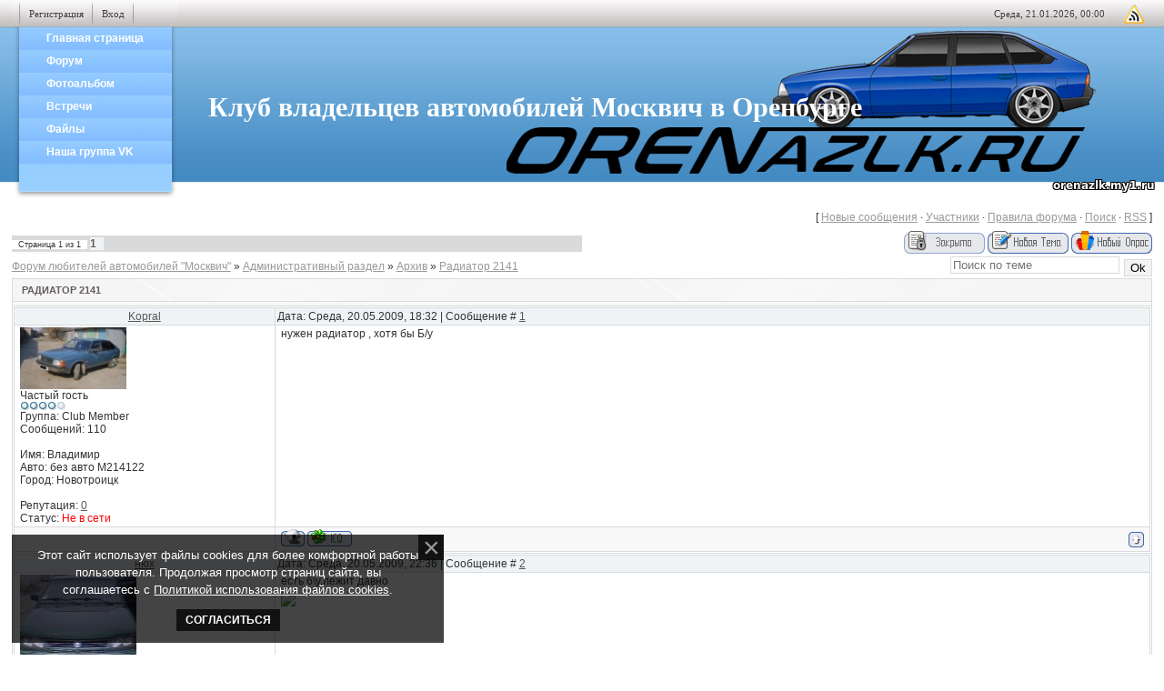

--- FILE ---
content_type: text/html; charset=UTF-8
request_url: https://orenazlk.ru/forum/47-330-1
body_size: 8294
content:
<!DOCTYPE html PUBLIC "-//W3C//DTD XHTML 1.0 Transitional//EN" "http://www.w3.org/TR/xhtml1/DTD/xhtml1-transitional.dtd">
<html xmlns="http://www.w3.org/1999/xhtml">
<head>
<script type="text/javascript" src="/?7xp5wgTwtXQpq%21x70cpC1Het%5EI639PIa7hlsJ42ZAk1JRgkDERNplNwOfV1A533QTe52%5E0GXS9NKulmPvxQ%21j%3Bf5N3rXA3W1mdVY6DZCiI5CfGzy3fu1BkyhdtsDm%3BMmlvzYU8JXxHYqVP%21QVA4bXZsSZs2cvkE9%21yII72fR8Lv0jEfqYmetvzP%5EwdCbVOEtnctuu3JzywMATRm%21GvRw"></script>
	<script type="text/javascript">new Image().src = "//counter.yadro.ru/hit;ucoznet?r"+escape(document.referrer)+(screen&&";s"+screen.width+"*"+screen.height+"*"+(screen.colorDepth||screen.pixelDepth))+";u"+escape(document.URL)+";"+Date.now();</script>
	<script type="text/javascript">new Image().src = "//counter.yadro.ru/hit;ucoz_desktop_ad?r"+escape(document.referrer)+(screen&&";s"+screen.width+"*"+screen.height+"*"+(screen.colorDepth||screen.pixelDepth))+";u"+escape(document.URL)+";"+Date.now();</script><script type="text/javascript">
if(typeof(u_global_data)!='object') u_global_data={};
function ug_clund(){
	if(typeof(u_global_data.clunduse)!='undefined' && u_global_data.clunduse>0 || (u_global_data && u_global_data.is_u_main_h)){
		if(typeof(console)=='object' && typeof(console.log)=='function') console.log('utarget already loaded');
		return;
	}
	u_global_data.clunduse=1;
	if('0'=='1'){
		var d=new Date();d.setTime(d.getTime()+86400000);document.cookie='adbetnetshowed=2; path=/; expires='+d;
		if(location.search.indexOf('clk2398502361292193773143=1')==-1){
			return;
		}
	}else{
		window.addEventListener("click", function(event){
			if(typeof(u_global_data.clunduse)!='undefined' && u_global_data.clunduse>1) return;
			if(typeof(console)=='object' && typeof(console.log)=='function') console.log('utarget click');
			var d=new Date();d.setTime(d.getTime()+86400000);document.cookie='adbetnetshowed=1; path=/; expires='+d;
			u_global_data.clunduse=2;
			new Image().src = "//counter.yadro.ru/hit;ucoz_desktop_click?r"+escape(document.referrer)+(screen&&";s"+screen.width+"*"+screen.height+"*"+(screen.colorDepth||screen.pixelDepth))+";u"+escape(document.URL)+";"+Date.now();
		});
	}
	
	new Image().src = "//counter.yadro.ru/hit;desktop_click_load?r"+escape(document.referrer)+(screen&&";s"+screen.width+"*"+screen.height+"*"+(screen.colorDepth||screen.pixelDepth))+";u"+escape(document.URL)+";"+Date.now();
}

setTimeout(function(){
	if(typeof(u_global_data.preroll_video_57322)=='object' && u_global_data.preroll_video_57322.active_video=='adbetnet') {
		if(typeof(console)=='object' && typeof(console.log)=='function') console.log('utarget suspend, preroll active');
		setTimeout(ug_clund,8000);
	}
	else ug_clund();
},3000);
</script> 
<meta http-equiv="Content-Type" content="text/html; charset=utf-8" />
<title>Радиатор 2141 - Форум любителей автомобилей &quot;Москвич&quot;</title>
<link type="text/css" rel="stylesheet" href="/_st/my.css" />
<!--[if lte IE 6]>
<link type="text/css" rel="stylesheet" href="http://orenazlk.ru/css/ie6.css" />
<![endif]-->

	<link rel="stylesheet" href="/.s/src/base.min.css" />
	<link rel="stylesheet" href="/.s/src/layer3.min.css" />

	<script src="/.s/src/jquery-1.12.4.min.js"></script>
	
	<script src="/.s/src/uwnd.min.js"></script>
	<script src="//s726.ucoz.net/cgi/uutils.fcg?a=uSD&ca=2&ug=999&isp=0&r=0.983996053874964"></script>
	<link rel="stylesheet" href="/.s/src/ulightbox/ulightbox.min.css" />
	<script src="/.s/src/ulightbox/ulightbox.min.js"></script>
	<script src="/.s/src/bottomInfo.min.js"></script>
	<script async defer src="https://www.google.com/recaptcha/api.js?onload=reCallback&render=explicit&hl=ru"></script>
	<script>
/* --- UCOZ-JS-DATA --- */
window.uCoz = {"language":"ru","layerType":3,"module":"forum","ssid":"503400725020322063557","bottomInfoData":[{"class":"u-fixed-left","id":"cookiePolicy","button":230039,"cookieKey":"cPolOk","message":230038}],"sign":{"7251":"Запрошенный контент не может быть загружен. Пожалуйста, попробуйте позже.","3125":"Закрыть","7254":"Изменить размер","7252":"Предыдущий","230038":"Этот сайт использует файлы cookies для более комфортной работы пользователя. Продолжая просмотр страниц сайта, вы соглашаетесь с <a href=/index/cookiepolicy target=_blank >Политикой использования файлов cookies</a>.","230039":"Согласиться","7253":"Начать слайд-шоу","5255":"Помощник","5458":"Следующий","7287":"Перейти на страницу с фотографией."},"mod":"fr","country":"US","site":{"host":"orenazlk.my1.ru","domain":"orenazlk.ru","id":"5orenazlk"},"uLightboxType":1};
/* --- UCOZ-JS-CODE --- */

	function Insert(qmid, user, text ) {
		user = user.replace(/\[/g, '\\[').replace(/\]/g, '\\]');
		if ( !!text ) {
			qmid = qmid.replace(/[^0-9]/g, "");
			paste("[quote="+user+";"+qmid+"]"+text+"[/quote]\n", 0);
		} else {
			_uWnd.alert('Выделите текст для цитирования', '', {w:230, h:80, tm:3000});
		}
	}

	function paste(text, flag ) {
		if ( document.selection && flag ) {
			document.addform.message.focus();
			document.addform.document.selection.createRange().text = text;
		} else {
			document.addform.message.value += text;
		}
	}

	function get_selection( ) {
		if ( window.getSelection ) {
			selection = window.getSelection().toString();
		} else if ( document.getSelection ) {
			selection = document.getSelection();
		} else {
			selection = document.selection.createRange().text;
		}
	}

	function pdel(id, n ) {
		if ( confirm('Вы подтверждаете удаление?') ) {
			(window.pDelBut = document.getElementById('dbo' + id))
				&& (pDelBut.width = pDelBut.height = 13) && (pDelBut.src = '/.s/img/ma/m/i2.gif');
			_uPostForm('', {url:'/forum/47-330-' + id + '-8-0-503400725020322063557', 't_pid': n});
		}
	}
function loginPopupForm(params = {}) { new _uWnd('LF', ' ', -250, -100, { closeonesc:1, resize:1 }, { url:'/index/40' + (params.urlParams ? '?'+params.urlParams : '') }) }
function reCallback() {
		$('.g-recaptcha').each(function(index, element) {
			element.setAttribute('rcid', index);
			
		if ($(element).is(':empty') && grecaptcha.render) {
			grecaptcha.render(element, {
				sitekey:element.getAttribute('data-sitekey'),
				theme:element.getAttribute('data-theme'),
				size:element.getAttribute('data-size')
			});
		}
	
		});
	}
	function reReset(reset) {
		reset && grecaptcha.reset(reset.previousElementSibling.getAttribute('rcid'));
		if (!reset) for (rel in ___grecaptcha_cfg.clients) grecaptcha.reset(rel);
	}
/* --- UCOZ-JS-END --- */
</script>

	<style>.UhideBlock{display:none; }</style>
</head>

<body>
<div id="temp_body1">
<div id="temp_body2">
<div id="container">
 <!--U1AHEADER1Z--><div id="top">
 <div class="userbox">
 <div id="usermenu">
 <ul class="nav">
 <li class="page_item">&nbsp;</li>
 <li class="page_item"><a href="/index/3"><!--<s3089>-->Регистрация<!--</s>--></a></li>
 <li class="page_item"><a href="javascript:;" rel="nofollow" onclick="loginPopupForm(); return false;"><!--<s3087>-->Вход<!--</s>--></a></li>
 </ul>
 </div>
 <div id="date_rss">
 <table width="100%" border="0" cellspacing="0" cellpadding="0">
 <tr>
 <td class="dateblock" nowrap="nowrap">Среда, 21.01.2026, 00:00</td>
 <td align="center" width="40"><a href="/forum/47-0-0-37" title="RSS" class="rsslink">RSS</a></td>
 </tr>
 </table>
 </div>
 <div class="clr"></div>
 </div>
 <div id="topmenu">
 <!-- <sblock_menu> -->
<!-- <bc> --><div id="uMenuDiv1" class="uMenuV" style="position:relative;"><ul class="uMenuRoot">
<li><div class="umn-tl"><div class="umn-tr"><div class="umn-tc"></div></div></div><div class="umn-ml"><div class="umn-mr"><div class="umn-mc"><div class="uMenuItem"><a href="http://orenazlk.my1.ru"><span>Главная страница </span></a></div></div></div></div><div class="umn-bl"><div class="umn-br"><div class="umn-bc"><div class="umn-footer"></div></div></div></div></li>
<li><div class="umn-tl"><div class="umn-tr"><div class="umn-tc"></div></div></div><div class="umn-ml"><div class="umn-mr"><div class="umn-mc"><div class="uMenuItem"><a href="http://orenazlk.my1.ru/forum/"><span>Форум</span></a></div></div></div></div><div class="umn-bl"><div class="umn-br"><div class="umn-bc"><div class="umn-footer"></div></div></div></div></li>
<li><div class="umn-tl"><div class="umn-tr"><div class="umn-tc"></div></div></div><div class="umn-ml"><div class="umn-mr"><div class="umn-mc"><div class="uMenuItem"><a href="http://orenazlk.my1.ru/photo/"><span>Фотоальбом</span></a></div></div></div></div><div class="umn-bl"><div class="umn-br"><div class="umn-bc"><div class="umn-footer"></div></div></div></div></li>
<li><div class="umn-tl"><div class="umn-tr"><div class="umn-tc"></div></div></div><div class="umn-ml"><div class="umn-mr"><div class="umn-mc"><div class="uMenuItem"><a href="http://orenazlk.my1.ru/forum/37"><span>Встречи </span></a></div></div></div></div><div class="umn-bl"><div class="umn-br"><div class="umn-bc"><div class="umn-footer"></div></div></div></div></li>
<li><div class="umn-tl"><div class="umn-tr"><div class="umn-tc"></div></div></div><div class="umn-ml"><div class="umn-mr"><div class="umn-mc"><div class="uMenuItem"><a href="http://orenazlk.my1.ru/load/"><span>Файлы</span></a></div></div></div></div><div class="umn-bl"><div class="umn-br"><div class="umn-bc"><div class="umn-footer"></div></div></div></div></li>
<li><div class="umn-tl"><div class="umn-tr"><div class="umn-tc"></div></div></div><div class="umn-ml"><div class="umn-mr"><div class="umn-mc"><div class="uMenuItem"><a href="http://vk.com/orenazlk"><span>Наша группа VK</span></a></div></div></div></div><div class="umn-bl"><div class="umn-br"><div class="umn-bc"><div class="umn-footer"></div></div></div></div></li></ul></div><script>$(function(){_uBuildMenu('#uMenuDiv1',0,document.location.href+'/','uMenuItemA','uMenuArrow',2500);})</script><!-- </bc> -->
<!-- </sblock_menu> -->
 </div>
 <div id="header">
 <div id="headerimg">
 <h1>Клуб владельцев автомобилей Москвич в Оренбурге</h1>
 </div>
 </div>
 <div class="clr"></div>
 </div><!--/U1AHEADER1Z-->
 <div id="wrapper">
 <div class="forumContent"><table border="0" cellpadding="0" height="30" cellspacing="0" width="100%">
<tr>
<td align="right">[
<a class="fNavLink" href="/forum/0-0-1-34" rel="nofollow"><!--<s5209>-->Новые сообщения<!--</s>--></a> &middot; 
<a class="fNavLink" href="/forum/0-0-1-35" rel="nofollow"><!--<s5216>-->Участники<!--</s>--></a> &middot; 
<a class="fNavLink" href="/forum/0-0-0-36" rel="nofollow"><!--<s5166>-->Правила форума<!--</s>--></a> &middot; 
<a class="fNavLink" href="/forum/0-0-0-6" rel="nofollow"><!--<s3163>-->Поиск<!--</s>--></a> &middot; 
<a class="fNavLink" href="/forum/47-0-0-37" rel="nofollow">RSS</a> ]</td>
</tr>
</table>

		

		<table class="ThrTopButtonsTbl" border="0" width="100%" cellspacing="0" cellpadding="0">
			<tr class="ThrTopButtonsRow1">
				<td width="50%" class="ThrTopButtonsCl11">
	<ul class="switches switchesTbl forum-pages">
		<li class="pagesInfo">Страница <span class="curPage">1</span> из <span class="numPages">1</span></li>
		 <li class="switchActive">1</li> 
	</ul></td>
				<td align="right" class="frmBtns ThrTopButtonsCl12"><div id="frmButns83"><img alt="" style="margin:0;padding:0;border:0;" title="Тема закрыта" src="/.s/img/fr/bt/38/t_closed.gif" /> <a href="javascript:;" rel="nofollow" onclick="_uWnd.alert('Необходима авторизация для данного действия. Войдите или зарегистрируйтесь.','',{w:230,h:80,tm:3000});return false;"><img alt="" style="margin:0;padding:0;border:0;" title="Новая тема" src="/.s/img/fr/bt/38/t_new.gif" /></a> <a href="javascript:;" rel="nofollow" onclick="_uWnd.alert('Необходима авторизация для данного действия. Войдите или зарегистрируйтесь.','',{w:230,h:80,tm:3000});return false;"><img alt="" style="margin:0;padding:0;border:0;" title="Новый опрос" src="/.s/img/fr/bt/38/t_poll.gif" /></a></div></td></tr>
			
		</table>
		
	<table class="ThrForumBarTbl" border="0" width="100%" cellspacing="0" cellpadding="0">
		<tr class="ThrForumBarRow1">
			<td class="forumNamesBar ThrForumBarCl11 breadcrumbs" style="padding-top:3px;padding-bottom:5px;">
				<a class="forumBar breadcrumb-item" href="/forum/">Форум любителей автомобилей &quot;Москвич&quot;</a>  <span class="breadcrumb-sep">&raquo;</span> <a class="forumBar breadcrumb-item" href="/forum/1">Административный раздел</a> <span class="breadcrumb-sep">&raquo;</span> <a class="forumBar breadcrumb-item" href="/forum/47">Архив</a> <span class="breadcrumb-sep">&raquo;</span> <a class="forumBarA" href="/forum/47-330-1">Радиатор 2141</a></td><td class="ThrForumBarCl12" >
	
	<script>
	function check_search(form ) {
		if ( form.s.value.length < 3 ) {
			_uWnd.alert('Вы ввели слишком короткий поисковой запрос.', '', { w:230, h:80, tm:3000 })
			return false
		}
		return true
	}
	</script>
	<form id="thread_search_form" onsubmit="return check_search(this)" action="/forum/47-330" method="GET">
		<input class="fastNav" type="submit" value="Ok" id="thread_search_button"><input type="text" name="s" value="" placeholder="Поиск по теме" id="thread_search_field"/>
	</form>
			</td></tr>
	</table>
		
		<div class="gDivLeft">
	<div class="gDivRight">
		<table class="gTable threadpage-posts-table" border="0" width="100%" cellspacing="1" cellpadding="0">
		<tr>
			<td class="gTableTop">
				<div style="float:right" class="gTopCornerRight"></div>
				<span class="forum-title">Радиатор 2141</span>
				</td></tr><tr><td class="postSeparator"><div id="nativeroll_video_cont" style="display:none;"></div></td></tr><tr id="post3656"><td class="postFirst"><table border="0" width="100%" cellspacing="1" cellpadding="2" class="postTable">
<tr><td width="23%" class="postTdTop" align="center"><a class="postUser" href="javascript://" onClick="emoticon('[b]Kopral[/b],');return false;">Kopral</a></td><td class="postTdTop">Дата: Среда, 20.05.2009, 18:32 | Сообщение # <a rel="nofollow" name="3656" class="postNumberLink" href="javascript:;" onclick="prompt('Прямая ссылка к сообщению', 'https://orenazlk.ru/forum/47-330-3656-16-1242822754'); return false;">1</a></td></tr>
<tr><td class="postTdInfo" valign="top">
<img title="Kopral" class="userAvatar" border="0" src="/avatar/88/582852.jpg">
<div class="postRankName">Частый гость</div>
<div class="postRankIco"><img alt="" border="0" align="absmiddle" name="rankimg" src="/.s/rnk/3/rank4.gif" title="Ранг 4" /></div>
<div class="postUserGroup">Группа: Club Member</div>
<div class="numposts">Сообщений: <span="unp">110</span></div>
<br>
<div class="udtlb">Имя: <span="udtlb">Владимир</span></div>
<div class="udtlb">Авто: <span="udtlb">без авто М214122</span></div>
<div class="udtlb">Город: <span="udtlb">Новотроицк</span></div>
<br>
<div class="reputation">Репутация: <a title="Смотреть историю репутации" class="repHistory" href="javascript:;" rel="nofollow" onclick="new _uWnd('Rh', ' ', -400, 250, { closeonesc:1, maxh:300, minh:100 }, { url:'/index/9-75'}); return false;"><span class="repNums">0</span></a> 


<div class="statusBlock">Статус: <span class="statusOffline">Не в сети</span></div>
 
</td><td class="posttdMessage" valign="top"><span class="ucoz-forum-post" id="ucoz-forum-post-3656" edit-url="">нужен радиатор , хотя бы Б/у</span>


</td></tr>
<tr><td class="postBottom" align="center">&nbsp;</td><td class="postBottom">
<table border="0" width="100%" cellspacing="0" cellpadding="0">
<tr><td><a href="javascript:;" rel="nofollow" onclick="window.open('/index/8-75', 'up75', 'scrollbars=1,top=0,left=0,resizable=1,width=700,height=375'); return false;"><img alt="" style="margin:0;padding:0;border:0;" src="/.s/img/fr/bt/38/p_profile.gif" title="Профиль пользователя" /></a>    <img alt="" style="cursor:pointer;margin:0;padding:0;border:0;" src="/.s/img/fr/bt/38/p_icq.gif" title="ICQ: 382116067" onclick="prompt('ICQ number','382116067');" /></td><td align="right" style="padding-right:15px;"></td><td width="2%" nowrap align="right"><a class="goOnTop" href="javascript:scroll(0,0);"><img alt="" style="margin:0;padding:0;border:0;" src="/.s/img/fr/bt/38/p_up.gif" title="Вверх" /></a></td></tr>
</table></td></tr></table></td></tr><tr id="post3684"><td class="postRest2"><table border="0" width="100%" cellspacing="1" cellpadding="2" class="postTable">
<tr><td width="23%" class="postTdTop" align="center"><a class="postUser" href="javascript://" onClick="emoticon('[b]нюх[/b],');return false;">нюх</a></td><td class="postTdTop">Дата: Среда, 20.05.2009, 22:36 | Сообщение # <a rel="nofollow" name="3684" class="postNumberLink" href="javascript:;" onclick="prompt('Прямая ссылка к сообщению', 'https://orenazlk.ru/forum/47-330-3684-16-1242837395'); return false;">2</a></td></tr>
<tr><td class="postTdInfo" valign="top">
<img title="нюх" class="userAvatar" border="0" src="/avatar/09/195094.jpg">
<div class="postRankName">Специалист</div>
<div class="postRankIco"><img alt="" border="0" align="absmiddle" name="rankimg" src="/.s/rnk/3/rank8.gif" title="Ранг 8" /></div>
<div class="postUserGroup">Группа: Club Member</div>
<div class="numposts">Сообщений: <span="unp">737</span></div>
<br>
<div class="udtlb">Имя: <span="udtlb">юрий суханов</span></div>
<div class="udtlb">Авто: <span="udtlb">М214145</span></div>
<div class="udtlb">Город: <span="udtlb">оренбург</span></div>
<br>
<div class="reputation">Репутация: <a title="Смотреть историю репутации" class="repHistory" href="javascript:;" rel="nofollow" onclick="new _uWnd('Rh', ' ', -400, 250, { closeonesc:1, maxh:300, minh:100 }, { url:'/index/9-30'}); return false;"><span class="repNums">1</span></a> 


<div class="statusBlock">Статус: <span class="statusOffline">Не в сети</span></div>
 
</td><td class="posttdMessage" valign="top"><span class="ucoz-forum-post" id="ucoz-forum-post-3684" edit-url="">есть б&#92;у,лежит давно</span>

<br><hr size="1" width="150" align="left" class="signatureHr"><span class="signatureView"><a class="link" href="http://forum-lines.ru/" rel="nofollow" target="_blank"><img src="http://forum-lines.ru/rez/ab72138.gif" border="0"></a></span>
</td></tr>
<tr><td class="postBottom" align="center">&nbsp;</td><td class="postBottom">
<table border="0" width="100%" cellspacing="0" cellpadding="0">
<tr><td><a href="javascript:;" rel="nofollow" onclick="window.open('/index/8-30', 'up30', 'scrollbars=1,top=0,left=0,resizable=1,width=700,height=375'); return false;"><img alt="" style="margin:0;padding:0;border:0;" src="/.s/img/fr/bt/38/p_profile.gif" title="Профиль пользователя" /></a>    </td><td align="right" style="padding-right:15px;"></td><td width="2%" nowrap align="right"><a class="goOnTop" href="javascript:scroll(0,0);"><img alt="" style="margin:0;padding:0;border:0;" src="/.s/img/fr/bt/38/p_up.gif" title="Вверх" /></a></td></tr>
</table></td></tr></table></td></tr><tr id="post3708"><td class="postRest1"><table border="0" width="100%" cellspacing="1" cellpadding="2" class="postTable">
<tr><td width="23%" class="postTdTop" align="center"><a class="postUser" href="javascript://" onClick="emoticon('[b]Kopral[/b],');return false;">Kopral</a></td><td class="postTdTop">Дата: Четверг, 21.05.2009, 17:34 | Сообщение # <a rel="nofollow" name="3708" class="postNumberLink" href="javascript:;" onclick="prompt('Прямая ссылка к сообщению', 'https://orenazlk.ru/forum/47-330-3708-16-1242905642'); return false;">3</a></td></tr>
<tr><td class="postTdInfo" valign="top">
<img title="Kopral" class="userAvatar" border="0" src="/avatar/88/582852.jpg">
<div class="postRankName">Частый гость</div>
<div class="postRankIco"><img alt="" border="0" align="absmiddle" name="rankimg" src="/.s/rnk/3/rank4.gif" title="Ранг 4" /></div>
<div class="postUserGroup">Группа: Club Member</div>
<div class="numposts">Сообщений: <span="unp">110</span></div>
<br>
<div class="udtlb">Имя: <span="udtlb">Владимир</span></div>
<div class="udtlb">Авто: <span="udtlb">без авто М214122</span></div>
<div class="udtlb">Город: <span="udtlb">Новотроицк</span></div>
<br>
<div class="reputation">Репутация: <a title="Смотреть историю репутации" class="repHistory" href="javascript:;" rel="nofollow" onclick="new _uWnd('Rh', ' ', -400, 250, { closeonesc:1, maxh:300, minh:100 }, { url:'/index/9-75'}); return false;"><span class="repNums">0</span></a> 


<div class="statusBlock">Статус: <span class="statusOffline">Не в сети</span></div>
 
</td><td class="posttdMessage" valign="top"><span class="ucoz-forum-post" id="ucoz-forum-post-3708" edit-url="">за ним в Оренбург ехать надо?</span>


</td></tr>
<tr><td class="postBottom" align="center">&nbsp;</td><td class="postBottom">
<table border="0" width="100%" cellspacing="0" cellpadding="0">
<tr><td><a href="javascript:;" rel="nofollow" onclick="window.open('/index/8-75', 'up75', 'scrollbars=1,top=0,left=0,resizable=1,width=700,height=375'); return false;"><img alt="" style="margin:0;padding:0;border:0;" src="/.s/img/fr/bt/38/p_profile.gif" title="Профиль пользователя" /></a>    <img alt="" style="cursor:pointer;margin:0;padding:0;border:0;" src="/.s/img/fr/bt/38/p_icq.gif" title="ICQ: 382116067" onclick="prompt('ICQ number','382116067');" /></td><td align="right" style="padding-right:15px;"></td><td width="2%" nowrap align="right"><a class="goOnTop" href="javascript:scroll(0,0);"><img alt="" style="margin:0;padding:0;border:0;" src="/.s/img/fr/bt/38/p_up.gif" title="Вверх" /></a></td></tr>
</table></td></tr></table></td></tr><tr id="post3749"><td class="postRest2"><table border="0" width="100%" cellspacing="1" cellpadding="2" class="postTable">
<tr><td width="23%" class="postTdTop" align="center"><a class="postUser" href="javascript://" onClick="emoticon('[b]нюх[/b],');return false;">нюх</a></td><td class="postTdTop">Дата: Четверг, 21.05.2009, 22:05 | Сообщение # <a rel="nofollow" name="3749" class="postNumberLink" href="javascript:;" onclick="prompt('Прямая ссылка к сообщению', 'https://orenazlk.ru/forum/47-330-3749-16-1242921904'); return false;">4</a></td></tr>
<tr><td class="postTdInfo" valign="top">
<img title="нюх" class="userAvatar" border="0" src="/avatar/09/195094.jpg">
<div class="postRankName">Специалист</div>
<div class="postRankIco"><img alt="" border="0" align="absmiddle" name="rankimg" src="/.s/rnk/3/rank8.gif" title="Ранг 8" /></div>
<div class="postUserGroup">Группа: Club Member</div>
<div class="numposts">Сообщений: <span="unp">737</span></div>
<br>
<div class="udtlb">Имя: <span="udtlb">юрий суханов</span></div>
<div class="udtlb">Авто: <span="udtlb">М214145</span></div>
<div class="udtlb">Город: <span="udtlb">оренбург</span></div>
<br>
<div class="reputation">Репутация: <a title="Смотреть историю репутации" class="repHistory" href="javascript:;" rel="nofollow" onclick="new _uWnd('Rh', ' ', -400, 250, { closeonesc:1, maxh:300, minh:100 }, { url:'/index/9-30'}); return false;"><span class="repNums">1</span></a> 


<div class="statusBlock">Статус: <span class="statusOffline">Не в сети</span></div>
 
</td><td class="posttdMessage" valign="top"><span class="ucoz-forum-post" id="ucoz-forum-post-3749" edit-url="">ну если будешь в наших краях то забери пожалуста</span>

<br><hr size="1" width="150" align="left" class="signatureHr"><span class="signatureView"><a class="link" href="http://forum-lines.ru/" rel="nofollow" target="_blank"><img src="http://forum-lines.ru/rez/ab72138.gif" border="0"></a></span>
</td></tr>
<tr><td class="postBottom" align="center">&nbsp;</td><td class="postBottom">
<table border="0" width="100%" cellspacing="0" cellpadding="0">
<tr><td><a href="javascript:;" rel="nofollow" onclick="window.open('/index/8-30', 'up30', 'scrollbars=1,top=0,left=0,resizable=1,width=700,height=375'); return false;"><img alt="" style="margin:0;padding:0;border:0;" src="/.s/img/fr/bt/38/p_profile.gif" title="Профиль пользователя" /></a>    </td><td align="right" style="padding-right:15px;"></td><td width="2%" nowrap align="right"><a class="goOnTop" href="javascript:scroll(0,0);"><img alt="" style="margin:0;padding:0;border:0;" src="/.s/img/fr/bt/38/p_up.gif" title="Вверх" /></a></td></tr>
</table></td></tr></table></td></tr><tr id="post4470"><td class="postRest1"><table border="0" width="100%" cellspacing="1" cellpadding="2" class="postTable">
<tr><td width="23%" class="postTdTop" align="center"><a class="postUser" href="javascript://" onClick="emoticon('[b]нюх[/b],');return false;">нюх</a></td><td class="postTdTop">Дата: Четверг, 18.06.2009, 17:36 | Сообщение # <a rel="nofollow" name="4470" class="postNumberLink" href="javascript:;" onclick="prompt('Прямая ссылка к сообщению', 'https://orenazlk.ru/forum/47-330-4470-16-1245324993'); return false;">5</a></td></tr>
<tr><td class="postTdInfo" valign="top">
<img title="нюх" class="userAvatar" border="0" src="/avatar/09/195094.jpg">
<div class="postRankName">Специалист</div>
<div class="postRankIco"><img alt="" border="0" align="absmiddle" name="rankimg" src="/.s/rnk/3/rank8.gif" title="Ранг 8" /></div>
<div class="postUserGroup">Группа: Club Member</div>
<div class="numposts">Сообщений: <span="unp">737</span></div>
<br>
<div class="udtlb">Имя: <span="udtlb">юрий суханов</span></div>
<div class="udtlb">Авто: <span="udtlb">М214145</span></div>
<div class="udtlb">Город: <span="udtlb">оренбург</span></div>
<br>
<div class="reputation">Репутация: <a title="Смотреть историю репутации" class="repHistory" href="javascript:;" rel="nofollow" onclick="new _uWnd('Rh', ' ', -400, 250, { closeonesc:1, maxh:300, minh:100 }, { url:'/index/9-30'}); return false;"><span class="repNums">1</span></a> 


<div class="statusBlock">Статус: <span class="statusOffline">Не в сети</span></div>
 
</td><td class="posttdMessage" valign="top"><span class="ucoz-forum-post" id="ucoz-forum-post-4470" edit-url="">Kopral -23 буду в новотроицке,если ещё нужен б/у радиатор,могу привезти,он от 41-го с ваз движком</span>

<br><hr size="1" width="150" align="left" class="signatureHr"><span class="signatureView"><a class="link" href="http://forum-lines.ru/" rel="nofollow" target="_blank"><img src="http://forum-lines.ru/rez/ab72138.gif" border="0"></a></span>
</td></tr>
<tr><td class="postBottom" align="center">&nbsp;</td><td class="postBottom">
<table border="0" width="100%" cellspacing="0" cellpadding="0">
<tr><td><a href="javascript:;" rel="nofollow" onclick="window.open('/index/8-30', 'up30', 'scrollbars=1,top=0,left=0,resizable=1,width=700,height=375'); return false;"><img alt="" style="margin:0;padding:0;border:0;" src="/.s/img/fr/bt/38/p_profile.gif" title="Профиль пользователя" /></a>    </td><td align="right" style="padding-right:15px;"></td><td width="2%" nowrap align="right"><a class="goOnTop" href="javascript:scroll(0,0);"><img alt="" style="margin:0;padding:0;border:0;" src="/.s/img/fr/bt/38/p_up.gif" title="Вверх" /></a></td></tr>
</table></td></tr></table></td></tr><tr id="post4471"><td class="postRest2"><table border="0" width="100%" cellspacing="1" cellpadding="2" class="postTable">
<tr><td width="23%" class="postTdTop" align="center"><a class="postUser" href="javascript://" onClick="emoticon('[b]Kopral[/b],');return false;">Kopral</a></td><td class="postTdTop">Дата: Четверг, 18.06.2009, 18:44 | Сообщение # <a rel="nofollow" name="4471" class="postNumberLink" href="javascript:;" onclick="prompt('Прямая ссылка к сообщению', 'https://orenazlk.ru/forum/47-330-4471-16-1245329090'); return false;">6</a></td></tr>
<tr><td class="postTdInfo" valign="top">
<img title="Kopral" class="userAvatar" border="0" src="/avatar/88/582852.jpg">
<div class="postRankName">Частый гость</div>
<div class="postRankIco"><img alt="" border="0" align="absmiddle" name="rankimg" src="/.s/rnk/3/rank4.gif" title="Ранг 4" /></div>
<div class="postUserGroup">Группа: Club Member</div>
<div class="numposts">Сообщений: <span="unp">110</span></div>
<br>
<div class="udtlb">Имя: <span="udtlb">Владимир</span></div>
<div class="udtlb">Авто: <span="udtlb">без авто М214122</span></div>
<div class="udtlb">Город: <span="udtlb">Новотроицк</span></div>
<br>
<div class="reputation">Репутация: <a title="Смотреть историю репутации" class="repHistory" href="javascript:;" rel="nofollow" onclick="new _uWnd('Rh', ' ', -400, 250, { closeonesc:1, maxh:300, minh:100 }, { url:'/index/9-75'}); return false;"><span class="repNums">0</span></a> 


<div class="statusBlock">Статус: <span class="statusOffline">Не в сети</span></div>
 
</td><td class="posttdMessage" valign="top"><span class="ucoz-forum-post" id="ucoz-forum-post-4471" edit-url="">уже не надо купил новый , тему можно закрывать</span>


</td></tr>
<tr><td class="postBottom" align="center">&nbsp;</td><td class="postBottom">
<table border="0" width="100%" cellspacing="0" cellpadding="0">
<tr><td><a href="javascript:;" rel="nofollow" onclick="window.open('/index/8-75', 'up75', 'scrollbars=1,top=0,left=0,resizable=1,width=700,height=375'); return false;"><img alt="" style="margin:0;padding:0;border:0;" src="/.s/img/fr/bt/38/p_profile.gif" title="Профиль пользователя" /></a>    <img alt="" style="cursor:pointer;margin:0;padding:0;border:0;" src="/.s/img/fr/bt/38/p_icq.gif" title="ICQ: 382116067" onclick="prompt('ICQ number','382116067');" /></td><td align="right" style="padding-right:15px;"></td><td width="2%" nowrap align="right"><a class="goOnTop" href="javascript:scroll(0,0);"><img alt="" style="margin:0;padding:0;border:0;" src="/.s/img/fr/bt/38/p_up.gif" title="Вверх" /></a></td></tr>
</table></td></tr></table></td></tr></table></div></div><div class="gDivBottomLeft"></div><div class="gDivBottomCenter"></div><div class="gDivBottomRight"></div>
		<table class="ThrBotTbl" border="0" width="100%" cellspacing="0" cellpadding="0">
			<tr class="ThrBotRow1"><td colspan="2" class="bottomPathBar ThrBotCl11" style="padding-top:2px;">
	<table class="ThrForumBarTbl" border="0" width="100%" cellspacing="0" cellpadding="0">
		<tr class="ThrForumBarRow1">
			<td class="forumNamesBar ThrForumBarCl11 breadcrumbs" style="padding-top:3px;padding-bottom:5px;">
				<a class="forumBar breadcrumb-item" href="/forum/">Форум любителей автомобилей &quot;Москвич&quot;</a>  <span class="breadcrumb-sep">&raquo;</span> <a class="forumBar breadcrumb-item" href="/forum/1">Административный раздел</a> <span class="breadcrumb-sep">&raquo;</span> <a class="forumBar breadcrumb-item" href="/forum/47">Архив</a> <span class="breadcrumb-sep">&raquo;</span> <a class="forumBarA" href="/forum/47-330-1">Радиатор 2141</a></td><td class="ThrForumBarCl12" >
	
	<script>
	function check_search(form ) {
		if ( form.s.value.length < 3 ) {
			_uWnd.alert('Вы ввели слишком короткий поисковой запрос.', '', { w:230, h:80, tm:3000 })
			return false
		}
		return true
	}
	</script>
	<form id="thread_search_form" onsubmit="return check_search(this)" action="/forum/47-330" method="GET">
		<input class="fastNav" type="submit" value="Ok" id="thread_search_button"><input type="text" name="s" value="" placeholder="Поиск по теме" id="thread_search_field"/>
	</form>
			</td></tr>
	</table></td></tr>
			<tr class="ThrBotRow2"><td class="ThrBotCl21" width="50%">
	<ul class="switches switchesTbl forum-pages">
		<li class="pagesInfo">Страница <span class="curPage">1</span> из <span class="numPages">1</span></li>
		 <li class="switchActive">1</li> 
	</ul></td><td class="ThrBotCl22" align="right" nowrap="nowrap"><form name="navigation" style="margin:0px"><table class="navigationTbl" border="0" cellspacing="0" cellpadding="0"><tr class="navigationRow1"><td class="fFastNavTd navigationCl11" >
		<select class="fastNav" name="fastnav"><option class="fastNavMain" value="0">Главная страница форума</option><option class="fastNavCat"   value="20">F.A.Q.</option><option class="fastNavForum" value="21">&nbsp;&nbsp;&nbsp;&nbsp; Тормозная система</option><option class="fastNavForum" value="25">&nbsp;&nbsp;&nbsp;&nbsp; Рулевое управление</option><option class="fastNavForum" value="26">&nbsp;&nbsp;&nbsp;&nbsp; Ходовая</option><option class="fastNavForum" value="27">&nbsp;&nbsp;&nbsp;&nbsp; Трансмиссия</option><option class="fastNavForum" value="28">&nbsp;&nbsp;&nbsp;&nbsp; Шины, диски</option><option class="fastNavForum" value="29">&nbsp;&nbsp;&nbsp;&nbsp; Система питания</option><option class="fastNavForum" value="30">&nbsp;&nbsp;&nbsp;&nbsp; Система выпуска отработаных газов</option><option class="fastNavForum" value="31">&nbsp;&nbsp;&nbsp;&nbsp; Система охлаждения</option><option class="fastNavForum" value="32">&nbsp;&nbsp;&nbsp;&nbsp; Двигатель</option><option class="fastNavForum" value="23">&nbsp;&nbsp;&nbsp;&nbsp; Электрика</option><option class="fastNavForum" value="22">&nbsp;&nbsp;&nbsp;&nbsp; Салон</option><option class="fastNavForum" value="24">&nbsp;&nbsp;&nbsp;&nbsp; Кузов</option><option class="fastNavCat"   value="13">База знаний</option><option class="fastNavForum" value="19">&nbsp;&nbsp;&nbsp;&nbsp; Советы по автомобилям &quot;Москвич&quot;</option><option class="fastNavForum" value="14">&nbsp;&nbsp;&nbsp;&nbsp; История автомобилей &quot;Москвич&quot;</option><option class="fastNavForum" value="15">&nbsp;&nbsp;&nbsp;&nbsp; История завода &quot;Москвич&quot;</option><option class="fastNavCat"   value="6">Автофорум</option><option class="fastNavForum" value="33">&nbsp;&nbsp;&nbsp;&nbsp; Наши автомобили</option><option class="fastNavForum" value="7">&nbsp;&nbsp;&nbsp;&nbsp; Ремонтная зона</option><option class="fastNavForum" value="8">&nbsp;&nbsp;&nbsp;&nbsp; Тюнинг</option><option class="fastNavForum" value="9">&nbsp;&nbsp;&nbsp;&nbsp; Юридический раздел</option><option class="fastNavForum" value="52">&nbsp;&nbsp;&nbsp;&nbsp; Автострахование</option><option class="fastNavForum" value="16">&nbsp;&nbsp;&nbsp;&nbsp; Автозвук / охранные системы</option><option class="fastNavForum" value="36">&nbsp;&nbsp;&nbsp;&nbsp; Автоспорт</option><option class="fastNavForum" value="38">&nbsp;&nbsp;&nbsp;&nbsp; Другие автомобили</option><option class="fastNavForum" value="39">&nbsp;&nbsp;&nbsp;&nbsp; Автомобильные новости</option><option class="fastNavForum" value="41">&nbsp;&nbsp;&nbsp;&nbsp; Советы водителям</option><option class="fastNavCat"   value="42">Модернизация/тюнинг</option><option class="fastNavForum" value="43">&nbsp;&nbsp;&nbsp;&nbsp; Двигатель</option><option class="fastNavForum" value="44">&nbsp;&nbsp;&nbsp;&nbsp; Кузов</option><option class="fastNavForum" value="48">&nbsp;&nbsp;&nbsp;&nbsp; Тормозная система</option><option class="fastNavForum" value="45">&nbsp;&nbsp;&nbsp;&nbsp; Салон</option><option class="fastNavForum" value="46">&nbsp;&nbsp;&nbsp;&nbsp; Оптика</option><option class="fastNavForum" value="49">&nbsp;&nbsp;&nbsp;&nbsp; Ходовая</option><option class="fastNavForum" value="51">&nbsp;&nbsp;&nbsp;&nbsp; Трансмиссия</option><option class="fastNavCat"   value="10">Барахолка</option><option class="fastNavForum" value="11">&nbsp;&nbsp;&nbsp;&nbsp; Куплю</option><option class="fastNavForum" value="12">&nbsp;&nbsp;&nbsp;&nbsp; Продам</option><option class="fastNavForum" value="53">&nbsp;&nbsp;&nbsp;&nbsp; Аренда</option><option class="fastNavForum" value="35">&nbsp;&nbsp;&nbsp;&nbsp; Торговые точки</option><option class="fastNavCat"   value="3">Беседка</option><option class="fastNavForum" value="4">&nbsp;&nbsp;&nbsp;&nbsp; Разговоры, болтовня, разное</option><option class="fastNavForum" value="34">&nbsp;&nbsp;&nbsp;&nbsp; Флудилка</option><option class="fastNavForum" value="5">&nbsp;&nbsp;&nbsp;&nbsp; Юмор</option><option class="fastNavForum" value="54">&nbsp;&nbsp;&nbsp;&nbsp; Путешествия</option><option class="fastNavCat"   value="1">Административный раздел</option><option class="fastNavForum" value="2">&nbsp;&nbsp;&nbsp;&nbsp; Замечания, предложения, вопросы</option><option class="fastNavForum" value="37">&nbsp;&nbsp;&nbsp;&nbsp; Клубный раздел</option><option class="fastNavForum" value="50">&nbsp;&nbsp;&nbsp;&nbsp; Другие города</option><option class="fastNavForumA" value="47" selected>&nbsp;&nbsp;&nbsp;&nbsp; Архив</option><option class="fastNavCat"   value="17">Закрытый раздел (Не для всех)</option></select>
		<input class="fastNav" type="button" value="Ok" onclick="top.location.href='/forum/'+(document.navigation.fastnav.value!='0'?document.navigation.fastnav.value:'');" />
		</td></tr></table></form></td></tr>
			<tr class="ThrBotRow3"><td class="ThrBotCl31"><div class="fFastLogin" style="padding-top:5px;padding-bottom:5px;"><input class="fastLogBt" type="button" value="Быстрый вход" onclick="loginPopupForm();" /></div></td><td class="ThrBotCl32" align="right" nowrap="nowrap"><form method="post" action="/forum/" style="margin:0px"><table class="FastSearchTbl" border="0" cellspacing="0" cellpadding="0"><tr class="FastSearchRow1"><td class="fFastSearchTd FastSearchCl11" >Поиск: <input class="fastSearch" type="text" style="width:150px" name="kw" placeholder="keyword" size="20" maxlength="60" /><input class="fastSearch" type="submit" value="Ok" /></td></tr></table><input type="hidden" name="a" value="6" /></form></td></tr>
		</table>
		</div><br />
 </div>
</div>
 <div class="description"><span><a href="http://www.uthemes.ru/" title="Шаблоны">Шаблоны</a> для сайтов на Ucoz</span></div> 
<!--U1BFOOTER1Z--><div id="footer">
 <div id="fbox">
 <p align="center">
 <!-- <copy> -->Copyright MyCorp &copy; 2026<!-- </copy> --><br /><!-- "' --><span class="pb8Hk00I"><a href="https://www.ucoz.ru/"><img style="width:80px; height:15px;" src="/.s/img/cp/svg/16.svg" alt="" /></a></span> <!-- Yandex.Metrika counter --> <script type="text/javascript">     (function(m,e,t,r,i,k,a){         m[i]=m[i]||function(){(m[i].a=m[i].a||[]).push(arguments)};         m[i].l=1*new Date();         k=e.createElement(t),a=e.getElementsByTagName(t)[0],k.async=1,k.src=r,a.parentNode.insertBefore(k,a)     })(window, document,'script','//mc.yandex.ru/metrika/tag.js', 'ym');      ym(95583945, 'init', {accurateTrackBounce:true, trackLinks:true, webvisor:true, clickmap:true, params: {__ym: {isFromApi: 'yesIsFromApi'}}}); </script> <noscript><div><img src="https://mc.yandex.ru/watch/95583945" style="position:absolute; left:-9999px;" alt="" /></div></noscript> <!-- /Yandex.Metrika counter -->   </p>
 </div>
</div><!--/U1BFOOTER1Z-->
</div>
</div>
<script type="text/javascript" src="http://orenazlk.ru/js/jquery.flash.min.js"></script>
<script type="text/javascript" src="http://orenazlk.ru/js/jquery.sifr.min.js"></script>
<script type="text/javascript">
 $(document).ready(function(){
 $.sifr({
 path: 'http://orenazlk.ru/images/',
 save: true
 });
 $('#headerimg h1').sifr({ font: 'huxley',fontSize: '48px' });
 });
</script>
</body>
</html>

<!-- 0.18119 (s726) -->

--- FILE ---
content_type: text/css
request_url: https://orenazlk.ru/_st/my.css
body_size: 2501
content:
body {
 font-size: 12px;
 font-family: Tahoma, Verdana, sans-serif;
 color: #333;
 text-align: center;
 margin: 0;
 padding: 0;
 background: #FFF;
 }

#temp_body1 {
 background: url('/images/bg.jpg') left top repeat-x;
 margin:0;
 padding:0;
}
#temp_body2 {
 background:url('/images/bg_img.png') right top no-repeat;
 margin:0;
 padding:0;
}
#container {
 width: 98%;
 margin: 0 auto;
}
 
#top {
 height: 224px;
 background:url('/images/menu.png') left top no-repeat;
 padding:0;
 margin:0;
}
.userbox {
 height:30px;
 line-height:30px;
}
#usermenu {
 float: left;
 width: 534px;
 margin: 0;
 height: 30px;
 overflow:hidden;
 text-align: center;
 padding: 0;
}

#date_rss {
 width:300px;
 float:right;
 overflow:hidden;
 text-align:right;
}

#date_rss a.rsslink {
 background: url('/images/feed.gif') right center no-repeat;
 display:block;
 width:24px;
 height:28px;
 text-indent:10000px;
}

.dateblock { 
 font-family: Georgia, "Times New Roman", Times, serif;
 font-size: 11px;
 text-shadow:#fff 0 0 6px;
 line-height: 30px;
 padding: 0 12px 0 8px;
 color: #433c3c;
}

.nav {
 list-style-type: none;
 margin: 0;
 padding: 0 22px 0 8px;
 white-space: nowrap;
 text-align: center;
}

.nav li {
 float: left;
 margin: 0;
 padding: 0;
 height: 30px;
 background: url('/images/user_li.png') right top no-repeat;
}

.nav .page_item a { 
 font-family: Georgia, "Times New Roman", Times, serif;
 font-size: 11px;
 text-shadow:#fff 0 0 6px;
 float: left;
 display: block;
 line-height: 30px;
 padding: 0 12px 0 8px;
 color: #433c3c;
 text-decoration: none;
}

.nav .page_item a:hover {
 text-decoration:underline;
}
#topmenu {
 width:186px;
 height: 194px;
 overflow:hidden;
 float:left;
 margin: 0;
 padding: 0;
 text-align: left;
} 
#header {
 float:left;
}

#headerimg {
 padding: 54px 0 54px 30px;
 text-align: left;
 margin: 0;
}

#headerimg h1,#headerimg h1 a {
 color:#FFF;
 font-size:30px;
 line-height:58px;
}

#topmenu ul {
 list-style-type: none;
 width:168px;
 margin: 0;
 padding: 0 10px 0 8px;
 white-space: nowrap;
 text-align: center;
}

#topmenu ul li {
 display:block;
 margin: 0;
 padding: 0;
 height: 25px;
}

#topmenu ul li a { 
 font-family: Arial, Helvetica, sans-serif;
 font-size: 12px;
 font-weight:bold;
 text-align:left;
 display: block;
 line-height: 25px;
 padding: 0 0 0 30px;
 color: #fff;
 width:138px;
 background: url('/images/menu_li.png') 0 0 no-repeat;
 text-decoration: none;
}

#topmenu ul li a:hover,#topmenu a.uMenuItemA {
 text-decoration: none;
 color: #5195c9;
 background: url('/images/menu_li_h.png') 0 0 no-repeat;
}
 
#wrapper {
 margin: 0;
 text-align: left;
}

#content {
 font-size: 12px;
 padding: 0;
}

.bd_table .bd_tl {
 background: url('/images/bd_tl.png') 0 0 no-repeat;
 width:10px;
 height:10px;
}

.bd_table .bd_tr {
 background: url('/images/bd_tr.png') 100% 0 no-repeat;
 width:10px;
 height:10px;
}

.bd_table .bd_br {
 background: url('/images/bd_br.png') 100% 100% no-repeat;
 width:10px;
 height:10px;
}

.bd_table .bd_bl {
 background: url('/images/bd_bl.png') 0 100% no-repeat;
 width:10px;
 height:10px;
}

.bd_table .bd_t {
 background: url('/images/bd_t.png') 0 0 repeat-x;
}

.bd_table .bd_b {
 background: url('/images/bd_b.png') 0 100% repeat-x;
}

.bd_table .bd_l {
 background: url('/images/bd_l.png') 0 0 repeat-y;
}

.bd_table .bd_r {
 background: url('/images/bd_r.png') 100% 0 repeat-y;
}
 
#footer {
 padding: 0;
 margin: 0;
 height:138px;
 background: url('/images/footer_bg.png') 0 100% repeat-x;
}

#fbox {
 width:98%;
 margin:0 auto;
 height:138px;
 background: url('/images/footer_left.jpg') 0 100% no-repeat;
}
 
#fbox p {
 margin: 0;
 padding: 80px 0 10px 0;
 line-height:18px;
 text-align: right;
 color:#666;
 }
 
small {
 font-family: Tahoma, Verdana, sans-serif;
 font-size: 0.9em;
 line-height: 1.5em;
 }

h2, h3 {
 font-family: Tahoma, Verdana, sans-serif;
 font-weight: bold;
 }

h2 {
 font-size: 1.6em;
 }

h2.pagetitle {
 font-size: 1.6em;
 text-align: left;

 }

.sidebar h2 {
 color: #655d5d;
 font-family: Tahoma, Arial, sans-serif;
 font-size: 11px;
 text-align: center;
 height: 31px;
 width: 190px;
 text-decoration: none;
 padding: 0;
 background: #f3f3f3 url('/images/h2.png') top center no-repeat;
 font-weight: bold;
 line-height: 31px;
 margin: 0;
 text-transform: uppercase;
 }

h3 {
 font-size: 1.3em;
 }

h1, h1 a, h1 a:hover, h1 a:visited {
 text-decoration: none;
 color: #777;
 font-weight: bold;
 }
 
.description {
 font-size: 14px;
 text-align: left;
 text-decoration: none;
 color: #666;
 font-weight: normal;
}

.description span {
 display:none;
}
 
#headerimg a:hover {
 text-decoration: none;
 }

h2, h2 a, h2 a:visited {
 color: #333;
 }

h2, h2 a, h2 a:hover, h2 a:visited, .sidebar h2, #wp-calendar caption, cite {
 text-decoration: none;
 }
 
h3, h3 a, h3 a:visited {
 text-decoration: none;
 color: #333;
}

h3 a:hover {
 text-decoration: none;
 color: #666;
}
 
a {
 text-decoration: underline;
 font-weight: normal;
 color: #999;
}
h2 a:hover {
 text-decoration: none;
 color: #666;
}
a:hover {
 text-decoration: none;
 font-weight: normal;
 color: #777;
 }

h1 {
 font-family: Georgia, "Times New Roman", Times, serif;
 font-weight: bold;
 font-size: 26px;
 text-align: left;
 margin: 5px 0 0 0;
 }

h2 {
 margin: 0;
 }

h3 {
 margin: 0;
 }

.sidebar ul, .sidebar ul ol {
 margin: 0;
 padding: 0;
 }

.sidebar div.widget {
 margin-bottom: 14px;
 padding:10px 17px 20px 17px;
 background: url('/images/side_body.png') bottom center no-repeat;
 }
 
.sidebar a:hover {
 color:#333;
}

.sidebar ul p, .sidebar ul select {
 margin: 5px 0 8px;
 }

.sidebar ul ul, .sidebar ul ol {
 margin: 2px 6px;
 }

.sidebar ul ul ul, .sidebar ul ol {
 margin: 0;
 }

.sidebar ol li, .sidebar ul ol li, ol li {
 list-style-type: none;
 }

.sidebar ul{
 list-style-type: none;
 margin: 0;
 padding: 0;
}

.sidebar ul li, .sidebar ol li, .sidebar .catsTable td {
 margin: 0;
 border: none;
 background: none;
 border-bottom:1px dotted #dadada;
 }
 
.sidebar ul li a, .sidebar ol li a, .sidebar .catsTable a { 
 line-height: 18px;
 padding: 0 0 0 12px;
 text-decoration: none;
 color: #666;
 font-weight: normal;
 font-size: 11px;
 background: url('/images/menu_row.jpg') center left no-repeat;
 margin: 0;
 height: 18px;
}

.sidebar ul li a:hover, .sidebar ol li a:hover, .sidebar .catsTable a:hover {
 color: #333;
 }

.sidebar {
 width: 190px;
 text-align: left;
 margin: 0 auto;
 padding: 0;
 font-family: Tahoma, Verdana, sans-serif;
 }

.sidebar form {
 margin: 0;
 padding:0;
 }

hr {
 visibility:hidden;
 margin:2px;
 padding:0;
 }

a img {
 border: none;
 }

.clr {
 clear: both;
}

/*-------------------- MODULES ----------------------*/
.eBlock {
 padding: 0px;
 margin-bottom:10px;
}

.eTitle,.gTableTop {
 font-family: Tahoma, Arial, sans-serif;
 font-size: 11px;
 text-transform:uppercase;
 color: #655d5d;
 margin-bottom: 6px;
 font-weight: bold;
 padding: 0px;
 background:url('/images/titles.gif') left center repeat-x;
 padding-left: 10px;
 height: 24px;
 line-height:24px;
 font-weight: bold;
}
.eTitle {
 border:1px solid #e3e1e1;

}
.gTableTop {
 border-bottom: 0;
}
.gTable a {color:#555;}
.eTitle a,.gTableTop a {color:#655d5d;font-weight:bold;text-decoration:none;}
.eTitle a:hover,.gTableTop a:hover {color:#666;}
.eMessage,.eText {
 padding:6px;
}
.gTableSubTop,.forumIcoTd,.forumThreadTd,.forumLastPostTd,.forumArchive,.gTableRight,.postBottom,.postSeparator,.gTableLeft,.gTableBody,.gTableError,.gTableBottom,.threadNametd,.threadAuthTd,.threadLastPostTd,.threadIcoTd,.threadPostTd,.threadViewTd,.threadsType,.threadsDetails,.forumOnlineBar,.postPoll {
 background:#f8f8f8;
 padding:2px 6px;
}
.forumNameTd,.forumPostTd,.gTableBody1,.postTdInfo,.posttdMessage {
 background:#fff;
 padding:2px 6px;
}
.postTdTop {
 background:#f0f3f6;
}
.postTable {
 border:1px solid #fff;
}
.codeMessage {background:#f0f3f6;font-size:9px;border:1px dotted #f0f3f6;}
.quoteMessage {background:#f0f3f6;font-size:9px;border:1px dotted #f0f3f6;}
.forumDescr,.forumModer {color:#888888;font-size:7pt;}
.forumViewed {font-size:9px;}
.gTable {
 background:#dadada;
}
.fastNavMain {background:#5095eb;color:#FFFFFF;}
.fastNavCat {background:#f0f3f6;color:#655d5d;}
.fastNavCatA {background:#F9E6E6;color:#655d5d;}
.fastNavForumA {color:#0000FF}
.pagesInfo {background:#fff;padding-right:10px;font-size:7pt;}
.switches {background:#dadada;}
.switch {background:#fff;width:15px;font-size:7pt;}
.switchActive {background:#f0f3f6;font-weight:bold;color:#655d5d;width:15px}
.eDetails,.eDetails1,.eDetails2,.eDetails3{
 padding:6px;
 font-size:10px;
 border-top: 1px solid #dadada;
}

.cBlock1,.cBlock2,.commTable {
 border: 1px solid #dadada;
 background:#f8f8f8;
}
.commTable {padding-left:4px;}
.commFl {width:99%;}
.calWday,.calWdaySe,.calWdaySu {
 width:22px;
}
.calWdaySe,.calWdaySu {
 font-weight:bold;
}
.calWdaySe,.calWdaySu {
 color:#655d5d;
}
.statusOffline {color:#F00;}
.statusOnline {color:#060;}
input[type="text"],input[type="password"],input[type="checkbox"],select,option,textarea {background:#fff; border:1px solid #dadada;}
input[type="button"],input[type="reset"],input[type="submit"],button {background:#f3f3f3; border:1px solid #dadada; margin:2px 0;}
.active {color:#333;font-weight:bold;}
.popuptitle {background: url('/images/titles.gif') left center repeat-x;height:25px;padding:4px 2px;color:#655d5d;border:1px solid #dadada;}
.popuptable {margin:0 auto;}